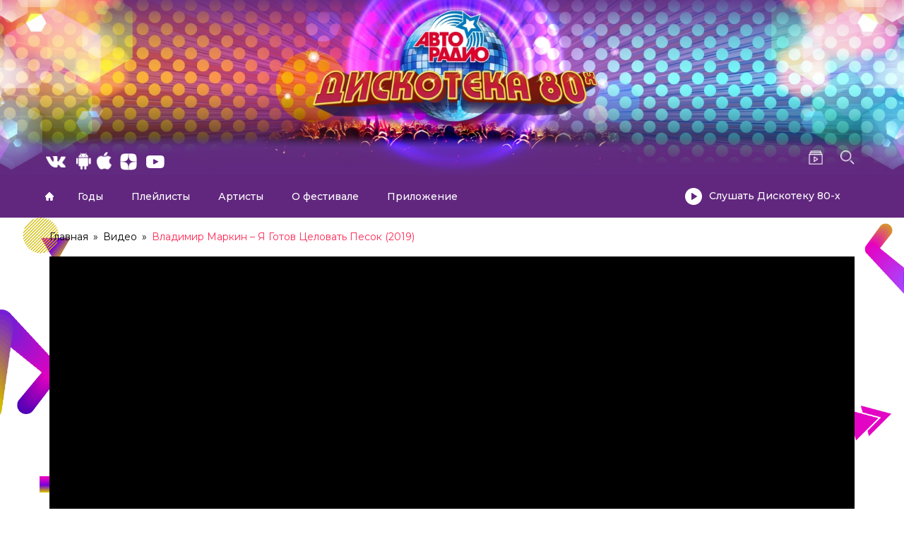

--- FILE ---
content_type: application/javascript
request_url: https://disco80.ru/wp-content/themes/vidio/assets/js/haru-shop.js?ver=5.7.2
body_size: 10428
content:
/**
 * @package    HaruTheme
 * @version    1.0.0
 * @author     Administrator <admin@harutheme.com>
 * @copyright  Copyright (c) 2017, HaruTheme
 * @license    http://opensource.org/licenses/gpl-2.0.php GPL v2 or later
 * @link       http://harutheme.com
*/

var HARUSHOPMAIN = HARUSHOPMAIN || {};
(function ($) {
    "use strict";

    var $window = $(window),
        deviceAgent = navigator.userAgent.toLowerCase(),
        isMobile    = deviceAgent.match(/(iphone|ipod|android|iemobile)/),
        isMobileAlt = deviceAgent.match(/(iphone|ipod|ipad|android|iemobile)/),
        $body       = $('body');

    var products_ajax_category_data = []; // Use this for product ajax category shortcode
    var products_ajax_creative_data = []; // Use this for product ajax category shortcode
    var products_ajax_order_data = []; // Use this for product ajax order shortcode

    // WooCommerce functions
    HARUSHOPMAIN.WooCommerce = {
        init: function() {
            HARUSHOPMAIN.WooCommerce.singleProductImages();
            HARUSHOPMAIN.WooCommerce.singleProductImagesGallery();
            HARUSHOPMAIN.WooCommerce.singleProductVideo();
            HARUSHOPMAIN.WooCommerce.singleProductSizeGuide();
            HARUSHOPMAIN.WooCommerce.shopMasonry();
            HARUSHOPMAIN.WooCommerce.addToCart();
            HARUSHOPMAIN.WooCommerce.addToWishlist();
            HARUSHOPMAIN.WooCommerce.compare();
            HARUSHOPMAIN.WooCommerce.quickView();
            HARUSHOPMAIN.WooCommerce.changeArchiveLayout();
            HARUSHOPMAIN.WooCommerce.addToCartVariation();
            HARUSHOPMAIN.WooCommerce.productAttribute();
            HARUSHOPMAIN.WooCommerce.productQuantity();
            // Shortcode ajax
            HARUSHOPMAIN.WooCommerce.shortcodeIsotope();
            // Product ajax category
            HARUSHOPMAIN.WooCommerce.productAjaxCategory();
            HARUSHOPMAIN.WooCommerce.productAjaxCreative();
            HARUSHOPMAIN.WooCommerce.productAjaxOrder();
            HARUSHOPMAIN.WooCommerce.productCountdown();
        },
        windowResized : function () {
            // Do something
        },
        windowLoad : function() {
            // Do something
        },
        singleProductImages : function() {
            // http://poligon.pro/owl/
            // https://github.com/OwlCarousel2/OwlCarousel2/issues/80
            // https://codepen.io/washaweb/pen/KVRxRW
            if ( $('.haru-single-product').length ) {
                var product_images    = $("#product-images1", ".single-product-image-inner");
                var product_thumbnails    = $("#product-thumbnails1", ".single-product-image-inner");

                product_images.slick();
                product_thumbnails.slick();

                HARUSHOPMAIN.WooCommerce.singleProductImageZoom();

                $(document).on('change','.variations_form .variations select,.variations_form .variation_form_section select,div.select',function() {
                    var variation_form   = $(this).closest( '.variations_form' );
                    var current_settings = {},
                        reset_variations = variation_form.find( '.reset_variations' );
                    variation_form.find('.variations select,.variation_form_section select' ).each( function() {
                        // Encode entities
                        var value = $(this ).val();

                        // Add to settings array
                        current_settings[ $( this ).attr( 'name' ) ] = jQuery(this ).val();
                    });

                    variation_form.find('.variation_form_section div.select input[type="hidden"]' ).each( function() {
                        // Encode entities
                        var value = $(this ).val();

                        // Add to settings array
                        current_settings[ $( this ).attr( 'name' ) ] = jQuery(this ).val();
                    });

                    var all_variations = variation_form.data( 'product_variations' );
                    var variation_id   = 0;
                    var match          = true;

                    for (var i = 0; i < all_variations.length; i++) {
                        match                     = true;
                        var variations_attributes = all_variations[i]['attributes'];
                        for(var attr_name in variations_attributes) {
                            var val1 = variations_attributes[attr_name];
                            var val2 = current_settings[attr_name];
                            if (val1 == undefined || val2 == undefined ) {
                                match = false;
                                break;
                            }
                            if (val1.length == 0) {
                                continue;
                            }

                            if (val1 != val2) {
                                match = false;
                                break;
                            }
                        }
                        if (match) {
                            variation_id = all_variations[i]['variation_id'];
                            break;
                        }
                    }
                    if (variation_id > 0) {
                        var index = parseInt($('a[data-variation_id*="|'+variation_id+'|"]','#product-images1').data('index'),10) ;

                        var gallery_index = parseInt($('a[data-variation_id*="|'+variation_id+'|"]','#product-images').data('index'),10) ;

                        if ( !isNaN(gallery_index) ) {
                            console.log(gallery_index);
                            var speed = 500,
                                href= $(this).attr("href"),
                                target = $('.woocommerce-image-zoom:nth-child(' + (gallery_index +1 ) + ')'),
                                position = target.offset().top;

                            $('body').animate({scrollTop:position}, speed, 'swing');
                            $('html').animate({scrollTop:position}, speed, 'swing');
                        }

                        if ( !isNaN(index) ) {
                            product_images.slick('slickGoTo', index, true);
                        }
                    }
                });
            }
        },
        singleProductImagesGallery: function() {
            if ( $('.single-product-content #product-images').length ) {
                $('#product-thumbnails').onePageNav({
                    currentClass: 'current'
                });
                $("#product-thumbnails, .entry-summary").stick_in_parent();
            }
        },
        singleProductImageZoom: function() {
            if ( !isMobile && !isMobileAlt ) {
                $('.haru-single-product .woocommerce-image-zoom').zoom({
                    on: 'mouseover',
                    magnify: 1.3
                });
            }
        },
        singleProductVideo: function() {
            $('.product-video-link').magnificPopup({
                type: 'iframe',
                iframe: {
                    markup: '<div class="mfp-iframe-scaler">'+
                            '<div class="mfp-close"></div>'+
                            '<iframe class="mfp-iframe" frameborder="0" allowfullscreen></iframe>'+
                            '<div class="mfp-title">Some caption</div>'+
                          '</div>'
                },
                callbacks: {
                    markupParse: function(template, values, item) {
                        values.title = item.el.attr('title');
                    }   
                }
            });
        },
        singleProductSizeGuide: function() {
            $('.product-size-guide-link').magnificPopup({
                type: 'image',
                callbacks: {
                    markupParse: function(template, values, item) {
                        values.title = item.el.attr('title');
                    }   
                }
            });
        },
        shopMasonry : function() {
            var $shop_masonry = $('.haru-archive-product .archive-product-wrapper .products');

            if ( $shop_masonry.length ) {
                $shop_masonry.imagesLoaded( function() {
                    $shop_masonry.isotope({
                        itemSelector : 'li.product',
                        'gutter': 10,
                        layoutMode: "fitRows" // masonry
                    });

                    setTimeout(function () {
                        $shop_masonry.isotope('layout');
                    }, 500);
                });
            }
        },
        changeArchiveLayout : function() {
            // Set default layout
            if ($.cookie( 'gridcookie' ) == null) {
                $( 'ul.products' ).addClass( 'grid' );
                $( '.gridlist-toggle #grid' ).addClass( 'active' );
            }

            // Change layout when click
            $('#grid').on('click', function() {
                $(this).addClass('active');
                $('#list').removeClass('active');
                $.cookie('gridcookie','grid', { path: '/' });
                $('ul.products').fadeOut(300, function() {
                    $(this).addClass('grid').removeClass('list').fadeIn(300);
                    HARUSHOPMAIN.WooCommerce.shopMasonry();
                });
                return false;
            });

            $('#list').on('click', function() {
                $(this).addClass('active');
                $('#grid').removeClass('active');
                $.cookie('gridcookie','list', { path: '/' });
                $('ul.products').fadeOut(300, function() {
                    $(this).removeClass('grid').addClass('list').fadeIn(300);
                    HARUSHOPMAIN.WooCommerce.shopMasonry();
                });
                return false;
            });

            if ($.cookie('gridcookie')) {
                $('ul.products, #gridlist-toggle').addClass($.cookie('gridcookie'));
            }

            if ($.cookie('gridcookie') == 'grid') {
                $('.gridlist-toggle #grid').addClass('active');
                $('.gridlist-toggle #list').removeClass('active');
            }

            if ($.cookie('gridcookie') == 'list') {
                $('.gridlist-toggle #list').addClass('active');
                $('.gridlist-toggle #grid').removeClass('active');
            }

            $('#gridlist-toggle a').on('click', function(event) {
                event.preventDefault();
            });
        },
        addToCart : function () {
            $(document).on('click', '.add_to_cart_button', function () {

                var button = $(this),
                    buttonWrap = button.parent();

                if (!button.hasClass('single_add_to_cart_button') && button.is( '.product_type_simple' )) {
   
                    button.addClass("added-spinner");
                    button.find('i').attr('class', 'fa fa-spinner fa-spin');
                }

            });

            $body.on("added_to_cart", function (event, fragments, cart_hash, $thisbutton) {

                HARUSHOPMAIN.WooCommerce.init();

                var is_single_product = $thisbutton.hasClass('single_add_to_cart_button');

                if (is_single_product) return;

                setTimeout(function () {
                    var button         = $thisbutton,
                        buttonWrap     = button.parent(),
                        buttonViewCart = buttonWrap.find('.added_to_cart'),
                        // addedTitle     = buttonViewCart.text(),
                        productWrap    = buttonWrap.parent().parent().parent().parent();

                        // buttonWrap.find('.added').remove();
                        buttonViewCart.html('<i class="fa fa-check"></i><span class="haru-tooltip button-tooltip">' + haru_framework_constant.product_viewcart + '</span>');
                }, 10);

            });
        },
        addToWishlist : function() {
            $(document).on('click', '.add_to_wishlist', function () {
                var button = $(this),
                    buttonWrap = button.parent().parent();

                if (!buttonWrap.parent().hasClass('single-product-function')) {
                    button.addClass("added-spinner");
                    button.find('i').attr('class', 'fa fa-spinner fa-spin');

                    var productWrap = buttonWrap.parent().parent().parent().parent();
                    if (typeof(productWrap) == 'undefined') {
                        return;
                    }
                    productWrap.addClass('active');
                }

            });

            $body.on("added_to_wishlist", function (event, fragments, cart_hash, $thisbutton) {
                var button = $('.added-spinner.add_to_wishlist'),
                    buttonWrap = button.parent().parent();
                if (!buttonWrap.parent().hasClass('single-product-function')) {
                    var productWrap = buttonWrap.parent().parent().parent().parent();
                    if (typeof(productWrap) == 'undefined') {
                        return;
                    }
                    setTimeout(function () {
                        productWrap.removeClass('active');
                        button.removeClass('added-spinner');
                    }, 700);
                }
                // Add to update wishlist
                HARUSHOPMAIN.WooCommerce.updateWishlist();
            });
            // Add to update wishlist on wishlist page
            $('#yith-wcwl-form table tbody tr td a.remove, #yith-wcwl-form table tbody tr td a.add_to_cart_button').on('click',function() {
                var old_num_product = $('#yith-wcwl-form table tbody tr[id^="yith-wcwl-row"]').length;
                var count = 1;
                var time_interval = setInterval(function(){
                    count++;
                    var new_num_product = $('#yith-wcwl-form table tbody tr[id^="yith-wcwl-row"]').length;
                    if( old_num_product != new_num_product || count == 20 ) {
                        clearInterval(time_interval);
                        HARUSHOPMAIN.WooCommerce.updateWishlist();
                    }
                },500);
            });
        },
        updateWishlist : function() {
            if( typeof haru_framework_ajax_url == 'undefined' ) {
                return;
            }
                
            var wishlist_wrapper = jQuery('.my-wishlist-wrap');
            if( wishlist_wrapper.length == 0 ) {
                return;
            }
            
            wishlist_wrapper.addClass('loading');
            
            jQuery.ajax({
                type : 'POST',
                url : haru_framework_ajax_url,
                data : {
                    action : 'update_woocommerce_wishlist'
                },
                success : function(response) {
                    var first_icon = wishlist_wrapper.children('i.fa:first');
                    wishlist_wrapper.html(response);
                    if( first_icon.length > 0 ){
                        wishlist_wrapper.prepend(first_icon);
                    }
                    wishlist_wrapper.removeClass('loading');
                }
            });      
        },
        compare : function () {
            $('a.compare').on('click', function (event) {
                event.preventDefault();
                var button = $(this);
                
                setTimeout(function () {
                    button.html('<i class="fa fa-signal"></i><span class="haru-tooltip button-tooltip">' + haru_framework_constant.product_compare + '</span>');
                }, 5000);
                // Maybe need change time to make icon work
            });
        },
        quickView : function() {
            $('a.quickview').prettyPhoto({
                deeplinking: false,
                opacity: 1,
                social_tools: false,
                default_width: 900,
                default_height: 650,
                theme: 'pp_woocommerce',
                changepicturecallback : function() {
                    $('.pp_inline').find('form.variations_form').wc_variation_form();
                    $('.pp_inline').find('form.variations_form .variations select').change();
                    $('body').trigger('wc_fragments_loaded');
                    
                    $('.pp_woocommerce').addClass('loaded');

                    var product_images    = $("#product-images1", ".popup-product-quick-view-wrapper");
                    var product_thumbnails    = $("#product-thumbnails1", ".popup-product-quick-view-wrapper");

                    // Maybe use settimeout to fix
                    product_images.slick();
                    product_thumbnails.slick();

                    // Re run addToCartVariation to make it work
                    HARUSHOPMAIN.WooCommerce.addToCartVariation();

                    $(document).on('change','.variations_form .variations select,.variations_form .variation_form_section select,div.select',function() {
                        var variation_form   = $(this).closest( '.variations_form' );
                        var current_settings = {},
                            reset_variations = variation_form.find( '.reset_variations' );
                        variation_form.find('.variations select,.variation_form_section select' ).each( function() {
                            // Encode entities
                            var value = $(this).val();

                            // Add to settings array
                            current_settings[ $(this).attr( 'name' ) ] = jQuery(this).val();
                        });

                        variation_form.find('.variation_form_section div.select input[type="hidden"]' ).each( function() {
                            // Encode entities
                            var value = $(this).val();

                            // Add to settings array
                            current_settings[ $(this).attr( 'name' ) ] = jQuery(this).val();
                        });

                        var all_variations = variation_form.data( 'product_variations' );
                        var variation_id   = 0;
                        var match          = true;

                        for (var i = 0; i < all_variations.length; i++) {
                            match                     = true;
                            var variations_attributes = all_variations[i]['attributes'];
                            for(var attr_name in variations_attributes) {
                                var val1 = variations_attributes[attr_name];
                                var val2 = current_settings[attr_name];
                                if (val1 == undefined || val2 == undefined ) {
                                    match = false;
                                    break;
                                }
                                if (val1.length == 0) {
                                    continue;
                                }

                                if (val1 != val2) {
                                    match = false;
                                    break;
                                }
                            }
                            if (match) {
                                variation_id = all_variations[i]['variation_id'];
                                break;
                            }
                        }

                        if (variation_id > 0) {
                            var index = parseInt($('a[data-variation_id*="|'+variation_id+'|"]','#product-images1').data('index'),10) ;
                            if (!isNaN(index) ) {
                                product_images.slick('slickGoTo', index, true);
                            }
                        }
                    });
                }
            });
        },
        addToCartVariation: function() {
            $('.variations_form .variations ul.variable-items-wrapper').each(function (i, el) {

                var select = $(this).prev('select');
                var li = $(this).find('li');
                $(this).on('click', 'li:not(.selected)', function () {
                    var value = $(this).data('value');

                    li.removeClass('selected');
                    select.val('').trigger('change'); // Add to fix VM15713:1 Uncaught TypeError: Cannot read property 'length' of null
                    select.val(value).trigger('change');
                    $(this).addClass('selected');
                });

                $(this).on('click', 'li.selected', function () {
                    li.removeClass('selected');
                    select.val('').trigger('change');
                    select.trigger('click');
                    select.trigger('focusin');
                    select.trigger('touchstart');
                });
            });

            $('.variations_form .variations').each(function (i, el) {
                $(this).on('click', '.reset_variations',function() {
                    $('.variations_form .variations').find('li').removeClass('selected');
                });
            });
        },
        productAttribute: function () {
            $body.on('click', '.haru-variation-image', function (e) {
                e.preventDefault();
                $(this).siblings('.haru-variation-image').removeClass('selected');
                $(this).addClass('selected');
                var imgSrc = $(this).data('src'),
                    imgSrcSet = $(this).data('src-set'),
                    $mainImages = $(this).parents('li.product').find('.product-thumbnail .product-thumb-primary'),
                    $image = $mainImages.find('img').first(),
                    imgWidth = $image.first().width(),
                    imgHeight = $image.first().height();

                $mainImages.css({
                    width  : imgWidth,
                    height : imgHeight,
                    display: 'block'
                });

                $image.attr('src', imgSrc);

                if (imgSrcSet) {
                    $image.attr('srcset', imgSrcSet);
                }

                $image.load(function () {
                    $mainImages.removeAttr('style');
                });
            });
        },
        productQuantity: function () {
            $(document.body).on("click", ".quantity .input-button", function() {
                var t = $(this),
                    o = t.siblings(".input-text").val(),
                    i = "" === o ? 0 : parseInt(o, 10);
                t.is(".plus") ? i++ : i > 0 && t.is(".minus") && i--, t.siblings(".qty").val(i).trigger("change")
            });
        },
        shortcodeIsotope: function () {
            var default_filter = [];
            var array_filter   = []; // Push filter to an array to process when don't have filter

            $('.products-shortcode-wrap').each(function(index, value) {
                // Process filter each shortcode
                $(this).find('.product-filters ul li').first().find('a').addClass('selected');
                default_filter[index] = $(this).find('.product-filters ul li').first().find('a').attr('data-option-value')

                var self            = $(this);
                var $container      = $(this).find('.products'); // parent element of .item
                var $filter         = $(this).find('.product-filters a');
                var masonry_options = {
                    'gutter' : 0
                };
                
                array_filter[index] = $filter;

                // Add to process products layout style
                var shortcode_inner = '.products-shortcode-wrap';
                var layoutMode      = 'fitRows';
                if ( ($(shortcode_inner).hasClass('masonry')) ) {
                    var layoutMode = 'masonry';
                }

                for( var i = 0; i < array_filter.length; i++ ) {
                    if( array_filter[i].length == 0 ) {
                        default_filter = '';
                    }
                    $container.isotope({
                        itemSelector : 'li.product', // .item
                        transitionDuration : '0.5s',
                        masonry : masonry_options,
                        layoutMode : layoutMode,
                        filter: default_filter[i]
                    });   
                }                  

                imagesLoaded(self,function(){
                    $container.isotope('layout');
                });

                $(window).resize(function(){
                    $container.isotope('layout');
                });

                $filter.on('click', function(e){
                    e.stopPropagation();
                    e.preventDefault();

                    var $this = jQuery(this);
                    // don't proceed if already selected
                    if ($this.hasClass('selected')) {
                        return false;
                    }
                    var filters = $this.closest('ul');
                    filters.find('.selected').removeClass('selected');
                    $this.addClass('selected');

                    var options = {
                            layoutMode : 'fitRows',
                            transitionDuration : '0.5s',
                            'masonry' : {
                                'gutter' : 0
                            }
                        },
                    key          = filters.attr('data-option-key'),
                    value        = $this.attr('data-option-value');
                    value        = value === 'false' ? false : value;
                    options[key] = value;

                    $container.isotope(options);
                });

                // Loadmore
                $('.product-load-more', self).off().on('click', function (event) {
                    event.preventDefault();

                    var $this           = $(this).button('loading');
                    var link            = $(this).attr('data-href');
                    var element         = '.products-shortcode-wrap li.product'; // .item

                    $.get(link, function (data) {
                        var next_href = $('.product-load-more', data).attr('data-href');
                        var $newElems = $(element, data).css({
                            opacity: 0
                        });

                        $container.append($newElems);
                        $newElems.imagesLoaded(function () {
                            $newElems.animate({
                                opacity: 1
                            });

                            $container.isotope('appended', $newElems);
                            setTimeout(function() {
                                $container.isotope('layout');
                            }, 400);

                            HARUSHOPMAIN.WooCommerce.init();
                        });

                        if (typeof(next_href) == 'undefined') {
                            $this.parent().remove();
                        } else {
                            $this.button('reset');
                            $this.attr('data-href', next_href);
                        }
                    });
                });

                // Infinite Scroll
                $container.infinitescroll({
                    navSelector: "#infinite_scroll_button",
                    nextSelector: "#infinite_scroll_button a",
                    itemSelector: ".products-shortcode-wrap li.product", // .item
                    loading: {
                        'selector': '#infinite_scroll_loading',
                        'img': haru_framework_theme_url + '/assets/images/ajax-loader.gif',
                        'msgText': 'Loading...',
                        'finishedMsg': ''
                    }
                }, function (newElements, data, url) {
                    var $newElems = $(newElements).css({
                        opacity: 0
                    });
                    $newElems.imagesLoaded(function () {
                        $newElems.animate({
                            opacity: 1
                        });

                        $container.isotope('appended', $newElems);
                        setTimeout(function() {
                            $container.isotope('layout');
                        }, 400);

                        HARUSHOPMAIN.WooCommerce.init();
                    });
                });
            });
        },
        productAjaxCategory: function () {
            $('.haru-woo-shortcodes-products-ajax-category').each(function(){
                var $this = $(this);

                $this.find('.products-tabs .tab-item').on('click', function() {
                    if ( $(this).hasClass('current') || $(this).parents('.haru-woo-shortcodes-products-ajax-category').find('.products-content').hasClass('loading') ){
                        return;
                    }
                    var element       = $(this).parents('.haru-woo-shortcodes-products-ajax-category');
                    var element_id    = element.attr('id');
                    var product_cat   = $(this).data('product_cat');
                    var see_more_link = $(this).data('link');
                    var atts          = element.data('atts');
                    
                    var is_all_tab = $(this).hasClass('all-tab') ? 1 : 0;
                    
                    if ( element.find('a.see-more-button').length > 0 ) {
                        element.find('a.see-more-button').attr('href', see_more_link);
                    }
                    
                    element.find('.products-tabs .tab-item').removeClass('current');
                    $(this).addClass('current');
                    
                    /* Check cache */
                    var tab_data_index = element_id + '-' + product_cat.toString().split(',').join('-');
                    if ( products_ajax_category_data[tab_data_index] != undefined ){
                        element.find('.products-content .products').remove();
                        element.find('.products-content').append( products_ajax_category_data[tab_data_index] );

                        // Generate Isotope Grid
                        HARUSHOPMAIN.WooCommerce.haru_product_ajax_category_isotope( element );

                        // Generate Products Slider
                        HARUSHOPMAIN.WooCommerce.haru_product_ajax_category_slider( element, atts.show_nav, atts.auto_play, atts.columns, atts.slide_duration );
                        
                        // Recall quickView
                        HARUSHOPMAIN.WooCommerce.quickView();

                        /* See more button handle */
                        HARUSHOPMAIN.WooCommerce.haru_product_ajax_category_view_more( element, atts );
                        
                        return;
                    }
                    
                    element.find('.products-content').addClass('loading');

                    $.ajax({
                        type : "POST",
                        timeout : 30000,
                        url : haru_framework_ajax_url,
                        data : {
                            action: 'haru_get_product_content_in_category_tab', 
                            atts: atts, 
                            product_cat: product_cat, 
                            is_all_tab: is_all_tab
                        },
                        error: function(xhr,err) {
                            
                        },
                        success: function(response) {
                            if ( response ) {       
                                element.find('.products-content .products').remove();
                                element.find('.products-content').append( response ).find('li.product-type').css('opacity',0).animate({opacity: 1},500);

                                /* save cache */
                                products_ajax_category_data[tab_data_index] = response;
                                
                                /* See more button handle */
                                HARUSHOPMAIN.WooCommerce.haru_product_ajax_category_view_more( element, atts );

                                /* Generate isotope */
                                if ( $this.hasClass('grid') ) {
                                    HARUSHOPMAIN.WooCommerce.haru_product_ajax_category_isotope( element );
                                    HARUSHOPMAIN.WooCommerce.quickView();
                                } 
                                if ( $this.hasClass('slider') ) { 
                                    HARUSHOPMAIN.WooCommerce.haru_product_ajax_category_slider( element, atts.show_nav, atts.auto_play, atts.columns, atts.slide_duration );
                                    HARUSHOPMAIN.WooCommerce.quickView();
                                }
                            }
                            element.find('.products-content').removeClass('loading');
                        }
                    });
                });
            });

            // Click first tab when page load
            $('.haru-woo-shortcodes-products-ajax-category.grid').each(function() {
                $(this).find('.products-tabs .tab-item:first').trigger('click');
            });

            $('.haru-woo-shortcodes-products-ajax-category.slider').each(function() {
                $(this).find('.products-tabs .tab-item:first').trigger('click');
            });
        },
        haru_product_ajax_category_isotope: function(element) {
            if ( element.find('.products-content.grid li.type-product').length > 0 ) {
                setTimeout(function(){
                    element.find('.products-content.grid .products').isotope({
                        itemSelector : 'li.type-product',
                        layoutMode: 'fitRows'
                    });

                    imagesLoaded(element, function() {
                        element.find('.products-content.grid .products').isotope('layout');
                    });
                }, 100);
            }
        },
        haru_product_ajax_category_slider: function( element, show_nav, auto_play, columns, slide_duration ) {
            if( element.find('.products-content li.type-product').length > 0 ) {
                show_nav       = (show_nav == 1) ? true : false;
                auto_play      = (auto_play == 1) ? true : false;
                columns        = parseInt(columns);
                slide_duration = parseInt(slide_duration);
                var _slider_data = { 
                    items : columns,
                    margin: 20,
                    loop: true,
                    center: false,
                    mouseDrag: true,
                    touchDrag: true,
                    pullDrag: true,
                    freeDrag: false,
                    stagePadding: 0,
                    merge: false,
                    mergeFit: true,
                    autoWidth: false,

                    startPosition: 0,
                    URLhashListener: false,
                    nav: show_nav,
                    navText: ['<i class="fa fa-angle-left"></i>','<i class="fa fa-angle-right"></i>'],
                    rewind: true,
                    navElement: 'div',

                    slideBy: 1,
                    dots: true,
                    dotsEach: false,
                    lazyLoad: false,
                    lazyContent: false,

                    autoplay: auto_play,
                    autoplayTimeout: slide_duration, // Need change to option
                    autoplayHoverPause: true,
                    smartSpeed: 250,
                    fluidSpeed: false,
                    autoplaySpeed: false,
                    navSpeed: false,
                    dotsSpeed: false,
                    dragEndSpeed: false,
                    responsive: {
                        0: {
                            items: 1
                        },
                        500: {
                            items: 2
                        },
                        991: {
                            items: columns
                        },
                        1200: {
                            items: columns
                        },
                        1300: {
                            items: columns
                        }
                    },
                    responsiveRefreshRate: 200,
                    responsiveBaseElement: window,
                    video: false,
                    videoHeight: false,
                    videoWidth: false,
                    animateOut: false,
                    animateIn: false,
                    fallbackEasing: 'swing',

                    info: false,

                    nestedItemSelector: false,
                    itemElement: 'div',
                    stageElement: 'div',

                    navContainer: false,
                    dotsContainer: false
                };
                
                element.find('.products-content.slider .products').owlCarousel( _slider_data );
            }
        },
        haru_product_ajax_category_view_more: function(element, atts) {
            var hide_see_more = element.find('.products .hide-see-more').length;
            element.find('.products .hide-see-more').remove();
            
            if ( element.find('.tab-item.current').hasClass('general-tab') && atts.hide_see_more_general_tab == 1 ) {
                hide_see_more = true;
            }
            
            if ( element.find('.products .product').length == 0 ) {
                hide_see_more = true;
            }
            
            if ( atts.show_see_more_button == 1 ) {
                if ( hide_see_more ) {
                    element.find('.see-more-wrapper').addClass('hidden');
                    element.removeClass('has-see-more-button');
                }
                else {
                    element.find('.see-more-wrapper').removeClass('hidden');
                    element.addClass('has-see-more-button');
                }
            }
        },
        // Creative
        productAjaxCreative: function () {
            $('.haru-woo-shortcodes-products-ajax-creative').each(function(){
                var $this = $(this);

                $this.find('.products-tabs .tab-item').on('click', function() {
                    if ( $(this).hasClass('current') || $(this).parents('.haru-woo-shortcodes-products-ajax-creative').find('.products-content').hasClass('loading') ){
                        return;
                    }
                    var element       = $(this).parents('.haru-woo-shortcodes-products-ajax-creative');
                    var element_id    = element.attr('id');
                    var product_cat   = $(this).data('product_cat');
                    var see_more_link = $(this).data('link');
                    var atts          = element.data('atts');
                    
                    var is_all_tab = $(this).hasClass('all-tab') ? 1 : 0;
                    
                    if ( element.find('a.see-more-button').length > 0 ) {
                        element.find('a.see-more-button').attr('href', see_more_link);
                    }
                    
                    element.find('.products-tabs .tab-item').removeClass('current');
                    $(this).addClass('current');
                    
                    /* Check cache */
                    var tab_data_index = element_id + '-' + product_cat.toString().split(',').join('-');
                    if ( products_ajax_creative_data[tab_data_index] != undefined ){
                        element.find('.products-content .products').remove();
                        element.find('.products-content').append( products_ajax_creative_data[tab_data_index] );

                        // Generate Isotope Grid
                        HARUSHOPMAIN.WooCommerce.haru_product_ajax_creative_isotope( element );

                        // Generate Products Slider
                        HARUSHOPMAIN.WooCommerce.haru_product_ajax_creative_slider( element, atts.show_nav, atts.auto_play, atts.columns, atts.slide_duration );
                        
                        // Recall quickView
                        HARUSHOPMAIN.WooCommerce.quickView();
                        
                        return;
                    }
                    
                    element.find('.products-content').addClass('loading');

                    $.ajax({
                        type : "POST",
                        timeout : 30000,
                        url : haru_framework_ajax_url,
                        data : {
                            action: 'haru_get_product_content_creative', 
                            atts: atts, 
                            product_cat: product_cat, 
                            is_all_tab: is_all_tab
                        },
                        error: function(xhr,err) {
                            
                        },
                        success: function(response) {
                            if ( response ) {       
                                element.find('.products-content .products').remove();
                                element.find('.products-content').append( response ).find('li.product-type').css('opacity',0).animate({opacity: 1},500);

                                /* save cache */
                                products_ajax_creative_data[tab_data_index] = response;

                                /* Generate isotope */
                                if ( $this.hasClass('grid') ) {
                                    HARUSHOPMAIN.WooCommerce.haru_product_ajax_creative_isotope( element );
                                    HARUSHOPMAIN.WooCommerce.quickView();
                                } 
                                if ( $this.hasClass('slider') ) { 
                                    HARUSHOPMAIN.WooCommerce.haru_product_ajax_creative_slider( element, atts.show_nav, atts.auto_play, atts.columns, atts.slide_duration );
                                    HARUSHOPMAIN.WooCommerce.quickView();
                                }
                            }
                            element.find('.products-content').removeClass('loading');
                        }
                    });
                });
            });

            // Click first tab when page load
            $('.haru-woo-shortcodes-products-ajax-creative.grid').each(function() {
                $(this).find('.products-tabs .tab-item:first').trigger('click');
            });

            $('.haru-woo-shortcodes-products-ajax-creative.slider').each(function() {
                $(this).find('.products-tabs .tab-item:first').trigger('click');
            });
        },
        haru_product_ajax_creative_isotope: function(element) {
            if ( element.find('.products-content.grid li.type-product').length > 0 ) {
                setTimeout(function(){
                    element.find('.products-content.grid .products').isotope({
                        itemSelector : 'li.type-product',
                        layoutMode: 'masonry'
                    });
                }, 100);
            }
        },
        haru_product_ajax_creative_slider: function( element, show_nav, auto_play, columns, slide_duration ) {
            if( element.find('.products-content li.type-product').length > 0 ) {
                show_nav       = (show_nav == 1) ? true : false;
                auto_play      = (auto_play == 1) ? true : false;
                columns        = parseInt(columns);
                slide_duration = parseInt(slide_duration);
                var _slider_data = { 
                    items : columns,
                    margin: 20,
                    loop: true,
                    center: false,
                    mouseDrag: true,
                    touchDrag: true,
                    pullDrag: true,
                    freeDrag: false,
                    stagePadding: 0,
                    merge: false,
                    mergeFit: true,
                    autoWidth: false,

                    startPosition: 0,
                    URLhashListener: false,
                    nav: show_nav,
                    navText: ['<i class="fa fa-angle-left"></i>','<i class="fa fa-angle-right"></i>'],
                    rewind: true,
                    navElement: 'div',

                    slideBy: 1,
                    dots: true,
                    dotsEach: false,
                    lazyLoad: false,
                    lazyContent: false,

                    autoplay: auto_play,
                    autoplayTimeout: slide_duration, // Need change to option
                    autoplayHoverPause: true,
                    smartSpeed: 250,
                    fluidSpeed: false,
                    autoplaySpeed: false,
                    navSpeed: false,
                    dotsSpeed: false,
                    dragEndSpeed: false,
                    responsive: {
                        0: {
                            items: 1
                        },
                        500: {
                            items: 2
                        },
                        991: {
                            items: columns
                        },
                        1200: {
                            items: columns
                        },
                        1300: {
                            items: columns
                        }
                    },
                    responsiveRefreshRate: 200,
                    responsiveBaseElement: window,
                    video: false,
                    videoHeight: false,
                    videoWidth: false,
                    animateOut: false,
                    animateIn: false,
                    fallbackEasing: 'swing',

                    info: false,

                    nestedItemSelector: false,
                    itemElement: 'div',
                    stageElement: 'div',

                    navContainer: false,
                    dotsContainer: false
                };
                
                element.find('.products-content.slider .products').owlCarousel( _slider_data );
            }
        },
        productCountdown: function(element, atts) {
            $('.countdown-time').each(function(){
                var days_text = $(this).attr('data-days-text');
                var hours_text = $(this).attr('data-hours-text');
                var minutes_text = $(this).attr('data-minutes-text');
                var seconds_text = $(this).attr('data-seconds-text');
                var sale_from = $(this).attr('data-sale-from');
                var sale_to = $(this).attr('data-sale-to');

                $(this).countdown(sale_to, function(event) {
                    $(this).html(
                        event.strftime(
                            '<ul class="list-time">' +
                                '<li class="cd-days"><p class="countdown-number">%D</p> <p class="countdown-text">' + days_text + '</p></li>' +
                                '<li class="cd-hours"><p class="countdown-number">%H</p><p class="countdown-text">' + hours_text + '</p></li>' + 
                                '<li class="cd-minutes"><p class="countdown-number">%M</p><p class="countdown-text">' + minutes_text + '</p></li>' + 
                                '<li  class="cd-seconds"> <p class="countdown-number">%S</p><p class="countdown-text">' + seconds_text + '</p></li>' +
                            '</ul>'
                        )
                    );
                });
            });
        },
        // Ajax Order
        productAjaxOrder: function () {
            $('.haru-products-ajax-order').each(function(){
                var $this = $(this);

                $this.find('.products-tabs .tab-item').on('click', function() {
                    if ( $(this).hasClass('current') || $(this).parents('.haru-products-ajax-order').find('.products-content').hasClass('loading') ){
                        return;
                    }
                    var element       = $(this).parents('.haru-products-ajax-order');
                    var element_id    = element.attr('id');
                    var atts          = element.data('atts');
                    var product_order = $(this).data('product_order');
                    
                    element.find('.products-tabs .tab-item').removeClass('current');
                    $(this).addClass('current');
                    
                    /* Check cache */
                    var tab_data_index = element_id + '-' + product_order.toString().split(',').join('-');
                    if ( products_ajax_order_data[tab_data_index] != undefined ){
                        element.find('.products-content .products').remove();
                        element.find('.products-content').append( products_ajax_order_data[tab_data_index] );

                        // Generate Isotope Grid
                        HARUSHOPMAIN.WooCommerce.haru_product_ajax_order_isotope( element );

                        // Generate Products Slider
                        HARUSHOPMAIN.WooCommerce.haru_product_ajax_order_slider( element, atts.auto_play, atts.columns, atts.slide_duration );
                        
                        // Recall quickView
                        HARUSHOPMAIN.WooCommerce.quickView();
                        
                        return;
                    }
                    
                    element.find('.products-content').addClass('loading');

                    $.ajax({
                        type : "POST",
                        timeout : 30000,
                        url : haru_framework_ajax_url,
                        data : {
                            action: 'haru_get_product_content_in_order_tab', 
                            atts: atts, 
                            product_order: product_order
                        },
                        error: function(xhr,err) {
                            
                        },
                        success: function(response) {
                            if ( response ) {       
                                element.find('.products-content .products').remove();
                                element.find('.products-content').append( response ).find('li.product-type').css('opacity',0).animate({opacity: 1},500);

                                /* Save cache */
                                products_ajax_order_data[tab_data_index] = response;

                                /* Generate isotope */
                                if ( $this.hasClass('grid') ) {
                                    HARUSHOPMAIN.WooCommerce.haru_product_ajax_order_isotope( element );
                                    HARUSHOPMAIN.WooCommerce.quickView();
                                }
                                /* Generate slider */
                                if ( $this.hasClass('slider') ) { 
                                    HARUSHOPMAIN.WooCommerce.haru_product_ajax_order_slider( element, atts.auto_play, atts.columns, atts.slide_duration );
                                    HARUSHOPMAIN.WooCommerce.quickView();
                                }
                            }
                            element.find('.products-content').removeClass('loading');
                        }
                    });
                });

                // Click first tab when page load
                $('.haru-products-ajax-order').each(function() {
                    $(this).find('.products-tabs .tab-item:first').trigger('click');
                });
            });
        },
        haru_product_ajax_order_isotope: function(element) {
            setTimeout(function(){
                element.imagesLoaded( function() {
                    element.find('.products-content.grid .products').isotope({
                        itemSelector : 'li.type-product',
                        layoutMode: 'fitRows'
                    });
                });
            }, 100);
        },
        haru_product_ajax_order_slider: function( element, auto_play, columns, slide_duration ) {
            if( element.find('.products-content li.type-product').length > 0 ) {
                var items_mobile    = 2;
                var items_tablet    = 3;
                auto_play           = (auto_play == 1) ? true : false;
                columns             = parseInt(columns);
                slide_duration      = parseInt(slide_duration);
                var _slider_options = { 
                    items : columns,
                    margin: 20,
                    loop: true,
                    center: false,
                    mouseDrag: true,
                    touchDrag: true,
                    pullDrag: true,
                    freeDrag: false,
                    stagePadding: 0,
                    merge: false,
                    mergeFit: true,
                    autoWidth: false,
                    startPosition: 0,
                    URLhashListener: false,
                    nav: true,
                    navText: ['<i class="fa fa-angle-left"></i>','<i class="fa fa-angle-right"></i>'],
                    rewind: true,
                    navElement: 'div',
                    slideBy: 1,
                    dots: true,
                    dotsEach: false,
                    lazyLoad: false,
                    lazyContent: false,

                    autoplay: auto_play, // autoplay
                    autoplayTimeout: slide_duration,
                    autoplayHoverPause: true,
                    
                    smartSpeed: 250,
                    fluidSpeed: false,
                    autoplaySpeed: false,
                    navSpeed: false,
                    dotsSpeed: false,
                    dragEndSpeed: false,
                    responsive: {
                        0: {
                            items: (columns < items_mobile) ? columns : items_mobile
                        },
                        500: {
                            items: (columns < items_mobile) ? columns : items_mobile
                        },
                        768: {
                            items: items_tablet
                        },
                        991: {
                            items: columns
                        },
                        1200: {
                            items: columns
                        },
                        1300: {
                            items: columns
                        }
                    },
                    responsiveRefreshRate: 200,
                    responsiveBaseElement: window,
                    video: false,
                    videoHeight: false,
                    videoWidth: false,
                    animateOut: false,
                    animateIn: false,
                    fallbackEasing: 'swing',

                    info: false,

                    nestedItemSelector: false,
                    itemElement: 'div',
                    stageElement: 'div',

                    navContainer: false,
                    dotsContainer: false
                };
                
                element.find('.products-content.slider .products').owlCarousel( _slider_options );
            }
        },
    }

    // Document ready
    HARUSHOPMAIN.onReady = {
        init: function () {
            HARUSHOPMAIN.WooCommerce.init();

        }
    };

    // Window resize
    HARUSHOPMAIN.onResize = {
    	init: function() {
            
    	}
    }

    // Window onLoad
    HARUSHOPMAIN.onLoad = {
    	init: function() {

    	}
    }

    // Window onScroll
    HARUSHOPMAIN.onScroll = {
    	init: function() {
    		
    	}
    }
    $(window).resize(HARUSHOPMAIN.onResize.init);
    $(window).scroll(HARUSHOPMAIN.onScroll.init);
    $(document).ready(HARUSHOPMAIN.onReady.init);
    $(window).load(HARUSHOPMAIN.onLoad.init); 

})(jQuery);

--- FILE ---
content_type: application/javascript
request_url: https://disco80.ru/wp-content/themes/vidio/assets/js/haru-main.js?ver=5.7.2
body_size: 9772
content:
/**
 * @package    HaruTheme
 * @version    1.0.0
 * @author     Administrator <admin@harutheme.com>
 * @copyright  Copyright (c) 2017, HaruTheme
 * @license    http://opensource.org/licenses/gpl-2.0.php GPL v2 or later
 * @link       http://harutheme.com
*/

var HARU = HARU || {};
(function ($) {
    "use strict";

    var $window = $(window),
        deviceAgent = navigator.userAgent.toLowerCase(),
        isMobile    = deviceAgent.match(/(iphone|ipod|android|iemobile)/),
        isMobileAlt = deviceAgent.match(/(iphone|ipod|ipad|android|iemobile)/),
        $body       = $('body');

    // Base functions
    HARU.base = {
        init: function() {
            HARU.base.haruCarousel();
            HARU.base.prettyPhoto(); // @TODO: new lightbox (outdate)
            HARU.base.stellar();
            HARU.base.newsletterPopup();
            HARU.base.instagramCarousel();
        },
        haruCarousel: function() {
            $('.haru-carousel.owl-carousel').each(function(index, value){
                var $self          = $(this);
                var items          = parseInt($(this).attr('data-items'));
                var items_desktop  = parseInt($(this).attr('data-items-desktop')) ? parseInt($(this).attr('data-items-desktop')) : items;
                var items_tablet   = parseInt($(this).attr('data-items-tablet'));
                var items_mobile   = parseInt($(this).attr('data-items-mobile'));
                var margin         = parseInt($(this).attr('data-margin'));
                var autoplay       = $(this).attr('data-autoplay') == 'true' ? true : false;
                var loop           = $(this).attr('data-loop') == 'true' ? true : false;
                var counter       = $(this).attr('data-counter') == 'true' ? true : false;
                var slide_duration = parseInt($(this).attr('data-slide-duration'));

                setTimeout(function(){ // VC Stretch row
                    $self.on('initialized.owl.carousel changed.owl.carousel', function(e) {
                        if (!e.namespace)  {
                          return;
                        }
                        var carousel = e.relatedTarget;
                        if ( counter ) {
                            $('.slider-counter', $self.parent()).text(carousel.relative(carousel.current()) + 1 + '/' + carousel.items().length);
                        }
                    }).owlCarousel({
                        items : items,
                        margin: margin,
                        loop: loop,
                        center: false,
                        mouseDrag: true,
                        touchDrag: true,
                        pullDrag: true,
                        freeDrag: false,
                        stagePadding: 0,
                        merge: false,
                        mergeFit: true,
                        autoWidth: false,
                        startPosition: 0,
                        URLhashListener: false,
                        nav: true,
                        navText: ['<i class="fa fa-chevron-left"></i>','<i class="fa fa-chevron-right"></i>'],
                        rewind: true,
                        navElement: 'div',
                        slideBy: 1,
                        dots: true,
                        dotsEach: false,
                        lazyLoad: false,
                        lazyContent: false,

                        autoplay: autoplay, // autoplay
                        autoplayTimeout: slide_duration,
                        autoplayHoverPause: true,
                        
                        smartSpeed: 250,
                        fluidSpeed: false,
                        autoplaySpeed: false,
                        navSpeed: false,
                        dotsSpeed: false,
                        dragEndSpeed: false,
                        responsive: {
                            0: {
                                items: (items < items_mobile) ? items : items_mobile
                            },
                            500: {
                                items: (items < items_mobile) ? items : items_mobile
                            },
                            768: {
                                items: items_tablet
                            },
                            991: {
                                items: items_desktop
                            },
                            1200: {
                                items: items
                            },
                            1300: {
                                items: items
                            }
                        },
                        responsiveRefreshRate: 200,
                        responsiveBaseElement: window,
                        video: false,
                        videoHeight: false,
                        videoWidth: false,
                        animateOut: false,
                        animateIn: false,
                        fallbackEasing: 'swing',

                        info: false,

                        nestedItemSelector: false,
                        itemElement: 'div',
                        stageElement: 'div',

                        navContainer: false,
                        dotsContainer: false
                    });
                }, 10);
            });
        },
        prettyPhoto: function() {
            $("a[data-rel^='prettyPhoto']").prettyPhoto({
                hook:'data-rel',
                social_tools:'',
                animation_speed:'normal',
                theme:'light_square'
            });
        },
        stellar: function() {
            $.stellar({
                horizontalScrolling: false,
                scrollProperty: 'scroll',
                positionProperty: 'position'
            });
        },
        newsletterPopup: function() {
            // Reference: http://stackoverflow.com/questions/1458724/how-to-set-unset-cookie-with-jquery
            var et_popup_closed = $.cookie('haru_popup_closed');
            var popup_effect    = $('.haru-popup').data('effect');
            var popup_delay     = $('.haru-popup').data('delay');

            setTimeout(function() {
                $('.haru-popup').magnificPopup({
                    items: {
                      src: '#haru-popup',
                      type: 'inline'
                    },
                    removalDelay: 500, //delay removal by X to allow out-animation
                    callbacks: {
                        beforeOpen: function() {
                            this.st.mainClass = popup_effect;
                        },
                        beforeClose: function() {
                        if($('#showagain:checked').val() == 'do-not-show')
                            $.cookie('haru_popup_closed', 'do-not-show', { expires: 1, path: '/' } );
                        },
                    }
                    // (optionally) other options
                });

                if(et_popup_closed != 'do-not-show' && $('.haru-popup').length > 0 && $('body').hasClass('open-popup')) {
                    $('.haru-popup').magnificPopup('open');
                }  
            }, popup_delay);
        },
        instagramCarousel: function() {
            $('.null-instagram-feed.slick').each(function(index, value){
                $(this).find('.instagram-pics').slick({
                    dots: false,
                    infinite: true,
                    speed: 300,
                    slidesToShow: 4,
                    centerMode: true,
                    centerPadding: '10%',
                    responsive: [
                        {
                            breakpoint: 991,
                            settings: {
                                centerMode: true,
                                centerPadding: '40px',
                                slidesToShow: 3
                            }
                        },
                        {
                            breakpoint: 767,
                            settings: {
                                centerMode: true,
                                centerPadding: '40px',
                                slidesToShow: 2
                            }
                        },
                        {
                            breakpoint: 479,
                            settings: {
                                centerMode: true,
                                centerPadding: '40px',
                                slidesToShow: 2
                            }
                        }
                    ]
                });
            });
        },
        isDesktop: function () {
            var responsive_breakpoint = 991;

            return window.matchMedia('(min-width: ' + (responsive_breakpoint + 1) + 'px)').matches;
        }
    }

    // Blog functions
    HARU.blog = {
        init: function() {
            HARU.blog.jPlayerSetup();
            HARU.blog.loadMore();
            HARU.blog.infiniteScroll();
            HARU.blog.gridLayout();
            HARU.blog.masonryLayout();
        },
        windowResized: function() {
            HARU.blog.processWidthAudioPlayer();
        },  
        jPlayerSetup: function() {
            $('.jp-jplayer').each(function () {
                var $this = $(this),
                    url            = $this.data('audio'),
                    title          = $this.data('title'),
                    type           = url.substr(url.lastIndexOf('.') + 1),
                    player         = '#' + $this.data('player'),
                    audio          = {};
                    audio[type]    = url;
                    audio['title'] = title;
                    $this.jPlayer({
                        ready: function () {
                            $this.jPlayer('setMedia', audio);
                    },
                    swfPath: '../libraries/jPlayer',
                    cssSelectorAncestor: player
                });
            });
            HARU.blog.processWidthAudioPlayer();
        },
        processWidthAudioPlayer: function() {
            setTimeout(function () {
                $('.jp-audio .jp-type-playlist').each(function () {
                    var _width = $(this).outerWidth() - $('.jp-play-pause', this).outerWidth() - parseInt($('.jp-play-pause', this).css('margin-left').replace('px',''),10) - parseInt($('.jp-progress', this).css('margin-left').replace('px',''),10) - $('.jp-volume', this).outerWidth() - parseInt($('.jp-volume', this).css('margin-left').replace('px',''),10) - 15;
                    $('.jp-progress', this).width(_width);
                });
            }, 100);
        },
        loadMore: function() {
            $('.blog-load-more').on('click', function (event) {
                event.preventDefault();
                var $this          = $(this).button('loading');
                var link           = $(this).attr('data-href');
                var contentWrapper = '.archive-content-layout .row';
                var element        = '.archive-content-layout article';

                $.get(link, function (data) {
                    var next_href = $('.blog-load-more', data).attr('data-href');
                    var $newElems = $(element, data).css({
                        opacity: 0
                    });

                    $(contentWrapper).append($newElems);
                    $newElems.imagesLoaded(function () {
                        HARU.base.haruCarousel(); // Maybe don't need
                        HARU.blog.jPlayerSetup();
                        HARU.base.prettyPhoto();
                        $newElems.animate({
                            opacity: 1
                        });

                        // Process masonry/grid blog layout
                        if( ($(contentWrapper).parent().hasClass('layout-style-masonry')) || ($(contentWrapper).parent().hasClass('layout-style-grid')) ) {
                            $(contentWrapper).isotope('appended', $newElems);
                            setTimeout(function() {
                                $(contentWrapper).isotope('layout');
                            }, 400);
                        }

                    });

                    if (typeof(next_href) == 'undefined') {
                        $this.parent().remove();
                    } else {
                        $this.button('reset');
                        $this.attr('data-href', next_href);
                    }
                });
            });
        },
        infiniteScroll: function() {
            var contentWrapper = '.archive-content-layout .row';

            if ( $(contentWrapper).length ) {
                $(contentWrapper).infinitescroll({
                    navSelector: "#infinite_scroll_button",
                    nextSelector: "#infinite_scroll_button a",
                    itemSelector: ".archive-content-layout article",
                    loading: {
                        'selector': '#infinite_scroll_loading',
                        'img': haru_framework_theme_url + '/assets/images/ajax-loader.gif',
                        'msgText': 'Loading...',
                        'finishedMsg': ''
                    }
                }, function (newElements, data, url) {
                    var $newElems = $(newElements).css({
                        opacity: 0
                    });
                    $newElems.imagesLoaded(function () {
                        HARU.base.haruCarousel(); // Maybe don't need
                        HARU.blog.jPlayerSetup();
                        HARU.base.prettyPhoto();
                        $newElems.animate({
                            opacity: 1
                        });

                        // Process masonry/grid blog layout
                        if (($(contentWrapper).parent().hasClass('layout-style-masonry'))  || ($(contentWrapper).parent().hasClass('layout-style-grid'))) {
                            $(contentWrapper).isotope('appended', $newElems);
                            setTimeout(function() {
                                $(contentWrapper).isotope('layout');
                            }, 400);
                        }
                    });
                });
            }
        },
        gridLayout: function() {
            var $blog_grid = $('.layout-style-grid .row');

            if ( $blog_grid.length ) {
                $blog_grid.imagesLoaded( function() {
                    $blog_grid.isotope({
                        itemSelector : '.layout-style-grid article',
                        layoutMode: "fitRows"
                    });
                    setTimeout(function () {
                        $blog_grid.isotope('layout');
                    }, 500);
                });
            }
        },
        masonryLayout : function() {
            var $blog_masonry = $('.layout-style-masonry .row');

            if ( $blog_masonry.length ) {
                $blog_masonry.imagesLoaded( function() {
                    $blog_masonry.isotope({
                        itemSelector : '.layout-style-masonry article',
                        layoutMode: "masonry"
                    });

                    setTimeout(function () {
                        $blog_masonry.isotope('layout');
                    }, 500);
                });
            }
        }
    }

    // Page functions
    HARU.page = {
        init: function() {
            HARU.page.backToTop();
            HARU.page.overlayVisualComposer();
            HARU.page.onepage();
            HARU.page.stickySidebar();
        },
        windowLoad: function() {
            if ($body.hasClass('haru-site-preloader')) {
                HARU.page.pageIn();
            }
        },
        pageIn: function() {
            setTimeout(function() {
                $('#haru-site-preloader').fadeOut(300);
            }, 300);
        },
        backToTop: function() {
            var $backToTop = $('.back-to-top');
            if ( $backToTop.length > 0 ) {
                $backToTop.on('click', function(event) {
                    event.preventDefault();
                    $('html,body').animate({
                        scrollTop: '0px'
                    }, 800);
                });
                $window.on('scroll', function (event) {
                    var scrollPosition = $window.scrollTop();
                    var windowHeight = $window.height() / 2;
                    if (scrollPosition > windowHeight) {
                        $backToTop.addClass('in');
                    }
                    else {
                        $backToTop.removeClass('in');
                    }
                });
            }
        },
        overlayVisualComposer : function() {
            $('[data-overlay-color]').each(function() {
                var $selector = $(this);
                setTimeout(function() {
                    var overlay_color = $selector.data('overlay-color');
                    var html = '<div class="overlay-bg-vc" style="background-color: '+ overlay_color +'"></div>';
                    $selector.prepend(html);
                }, 100);
            });
        },
        onepage: function() {
            if ( $('body').hasClass('onepage') ) {
                if ( $(window).width() > 991 ) {
                    var onepage_sections = [];
                    var anchors = []
                    $('.vc_row.section').each(function(){
                        var row_id = $(this).attr('id');
                        onepage_sections.push(row_id);
                    });
                    for (var i = 0; i < onepage_sections.length; i++) {
                        var section = String(i);
                        anchors.push(section);
                    }
                    console.log(anchors);
                    $('#haru-content-main .entry-content').fullpage({
                        // Navigation
                        navigation: true,
                        navigationPosition: 'right',
                        anchors: anchors,
                        //options here
                        scrollingSpeed: 1000,
                        licenseKey: 'OPEN-SOURCE-GPLV3-LICENSE',
                        scrollOverflow: true,
                        lockAnchors: true,
                    });
                }
            }
        },
        stickySidebar: function() {
            if ( $('.sticky-sidebar').length > 0 ) {
                if ( $(window).width() > 767 ) {
                    var stickySidebar = new StickySidebar('#sticky-sidebar', {
                        topSpacing: 100,
                        bottomSpacing: 0,
                        containerSelector: '.sticky-sidebar',
                        innerWrapperSelector: '#sticky-sidebar .vc_column-inner'
                    });
                }
            }
        }
    }

    // Header functions
    HARU.header = {
        init: function () {
            HARU.header.stickyMenu();
            HARU.header.stickyMobileMenu();
            HARU.header.menuMobile();
            HARU.header.canvasSidebar(); // Canvas Sidebar
            HARU.header.cartSidebar(); // Cart Sidebar
            HARU.header.verticalMenu();
            HARU.header.loginPopup();
            HARU.header.menuPopup();
            HARU.header.searchButton(); // Search button popup
            HARU.header.searchBox(); // Search box ajax
            HARU.header.searchProductCategory(); // Search product with category
        },
        windowResized : function(){
            if (HARU.base.isDesktop()) {
                $('.toggle-icon-wrap[data-drop]').removeClass('in');
            }
            var $adminBar = $('#wpadminbar');

            if ($adminBar.length > 0) {
                $body.attr('data-offset', $adminBar.outerHeight() + 1);
            }
            if ($adminBar.length > 0) {
                $body.attr('data-offset', $adminBar.outerHeight() + 1);
            }
            
            HARU.header.stickyMenu();
            HARU.header.stickyMobileMenu();
            HARU.header.menuMobileFly();
            HARU.header.menuMobileDropdown();
        },
        windowLoad: function() {
            HARU.header.menuMobileDropdown();
            HARU.header.menuMobileFly();
        },
        stickyMenu : function() {
            if( $('#haru-header').hasClass('header-sticky') ) {
                var header = $('#haru-header'),
                    topHeader = $('.haru-top-header'),
                    topHeaderHeight = $('.haru-top-header').length > 0 ? $('.haru-top-header').outerHeight() : 0,
                    headerNavAbove = $('.haru-header-nav-above-wrap'),
                    headerNavAboveHeight = $('.haru-header-nav-above-wrap').length > 0 ? $('.haru-header-nav-above-wrap').outerHeight() : 0,
                    headerNav = $('.haru-header-nav-wrap'),
                    headerNavHeight = $('.haru-header-nav-wrap').length > 0 ? $('.haru-header-nav-wrap').outerHeight() : 0,
                    adminBar = $('.admin-bar').length > 0 ? $('#wpadminbar').height() : 0,
                    headerNavStickyHeight = 60,
                    headerNavToTop = topHeaderHeight + headerNavAboveHeight,
                    headerHeight = headerNavAboveHeight + headerNavHeight;

                if( headerNavHeight >  headerNavStickyHeight) {
                    headerNavToTop = headerNavToTop + (headerNavHeight - headerNavStickyHeight);
                }

                header.height(headerHeight + 'px');

                $(window).on('scroll', function() {
                    if ($(this).scrollTop() > headerNavToTop) {
                        headerNav.addClass('nav-sticky');
                        header.addClass('sticky');
                    } else {
                        headerNav.removeClass('nav-sticky');
                        header.removeClass('sticky');
                    }
                });
            }
        },
        stickyMobileMenu : function() {
            if ( $('#haru-mobile-header').hasClass('header-mobile-sticky') ) {
                var mobileHeader = $('#haru-mobile-header'),
                    topHeader = $('.haru-top-header'),
                    topHeaderHeight = $('.haru-top-header').length > 0 ? $('.haru-top-header').outerHeight() : 0,
                    mobileHeaderNavAbove = $('.header-mobile-above'),
                    mobileHeaderNavAboveHeight = $('.header-mobile-above').length > 0 ? $('.header-mobile-above').outerHeight() : 0,
                    mobileHeaderNav = $('.haru-mobile-header-wrap'),
                    mobileHeaderNavHeight = $('.haru-mobile-header-wrap').length > 0 ? $('.haru-mobile-header-wrap').outerHeight() : 0,
                    adminBar = $('.admin-bar').length > 0 ? $('#wpadminbar').height() : 0,
                    mobileHeaderNavToTop = topHeaderHeight + mobileHeaderNavAboveHeight + adminBar,
                    mobileHeaderHeight = mobileHeaderNavAboveHeight + mobileHeaderNavHeight;

                mobileHeader.height(mobileHeaderHeight + 'px');

                $(window).on('scroll', function() {
                    if ($(this).scrollTop() > mobileHeaderNavToTop) {
                        mobileHeaderNav.addClass('nav-sticky');
                        mobileHeader.addClass('sticky');
                    } else {
                        mobileHeaderNav.removeClass('nav-sticky');
                        mobileHeader.removeClass('sticky');
                    }
                    
                    // Add class for style fly menu
                    if ( adminBar > 0 ) {
                        if ($(this).scrollTop() > 46) {
                            $('.menu-mobile-fly').css('top', 0);
                        } else {
                            $('.menu-mobile-fly').css('top', 46 - $(this).scrollTop());
                        }
                    }
                });
            }
        },
        menuMobile : function() {
            $('.toggle-mobile-menu[data-ref]').on('click', function(event) {
                event.preventDefault();

                var $this     = $(this);
                var data_drop = $this.data('ref');
                $this.toggleClass('in');
                switch ($this.data('drop-type')) {
                    case 'dropdown':
                        $('#' + data_drop).slideToggle();
                        break;
                    case 'fly':
                        $('body').toggleClass('menu-mobile-in');
                        $('#' + data_drop).toggleClass('in');
                        break;
                }
            });

            $('.toggle-icon-wrap[data-ref]:not(.toggle-mobile-menu)').on('click', function(event) {
                event.preventDefault();

                var $this    = $(this);
                var data_ref = $this.data('ref');
                $this.toggleClass('in');
                $('#' + data_ref).toggleClass('in');
            });

            $('.haru-mobile-menu-overlay, .mobile-menu-close').on('click', function() {
                $body.removeClass('menu-mobile-in');

                $('#haru-nav-mobile-menu').removeClass('in');
                $('.toggle-icon-wrap[data-ref]').removeClass('in');
            });
        },
        menuMobileDropdown: function() {
            var top = 0;
            if (($('#wpadminbar').length > 0) && ($('#wpadminbar').css('position') == 'fixed')) {
                top = $('#wpadminbar').outerHeight();
            }
            if (top > 0) {
                $('.haru-mobile-header-nav.menu-mobile-fly').css('top',top + 'px');
            } else {
                $('.haru-mobile-header-nav.menu-mobile-fly').css('top','');
            }
        },
        menuMobileFly: function() {
            var top = 0;

            if (($('#wpadminbar').length > 0) && ($('#wpadminbar').css('position') == 'fixed')) {
                top = $('#wpadminbar').outerHeight();
            }
            if (top > 0) {
                $('.haru-mobile-header-nav.menu-mobile-fly').css('top',top + 'px');
            } else {
                $('.haru-mobile-header-nav.menu-mobile-fly').css('top','');
            }
        },
        cartSidebar: function () {
            $('.cart-mask-overlay').on('click', function(event) {
                $('.cart_list_wrap').removeClass('in');
                $('.cart-mask-overlay').removeClass('in');
            });

            $('.widget_shopping_cart_icon').on('click', function (event) {
                event.preventDefault();
                $('.cart_list_wrap').toggleClass('in');
                $('.cart-mask-overlay').toggleClass('in');
            });
            $('.cart-sidebar-close').on('click', function (event) {
                event.preventDefault();
                $('.cart_list_wrap').removeClass('in');
                $('.cart-mask-overlay').removeClass('in');
            });
        },
        canvasSidebar: function () {
            $('.canvas-mask-overlay').on('click', function(event) {
                if (($(event.target).closest('.haru-canvas-sidebar-wrap').length == 0) && ($(event.target).closest('.canvas-sidebar-toggle')).length == 0) {
                    $('.haru-canvas-sidebar-wrap').removeClass('in');
                    $('.canvas-mask-overlay').removeClass('in');
                }
            });

            $('.canvas-sidebar-toggle').on('click', function (event) {
                event.preventDefault();
                $('.haru-canvas-sidebar-wrap').toggleClass('in');
                $('.canvas-mask-overlay').toggleClass('in');
            });
            $('.canvas-sidebar-close').on('click', function (event) {
                event.preventDefault();
                $('.haru-canvas-sidebar-wrap').removeClass('in');
                $('.canvas-mask-overlay').removeClass('in');
            });
        },
        verticalMenu: function () {
            // Close menu if not on homepage
            if ( !$('body').hasClass('home') ) {
                $(document).on('click', function(e) {
                    var container = $(".vertical-menu-wrap");
                    if (!container.is(e.target) && container.has(e.target).length === 0) {
                        $('#vertical-menu-wrap').hide();
                    }
                });
            } else {
                $('#vertical-menu-wrap').show();
            }

            $('.vertical-menu-toggle').on('click', function (event) {
                event.preventDefault();
                $('#vertical-menu-wrap').slideToggle(300);
            });

            if ( $( '#vertical-menu-wrap' ).length > 0 ) {
                var all_item = 0;
                var items_show = $('#vertical-menu-wrap').data('items-show')-1;

                var all_item = $('#vertical-menu-wrap .vertical-megamenu>li').length;
                if ( all_item > (items_show + 1) ) {
                    $('#vertical-menu-wrap').addClass('show-view-all');
                }

                $('#vertical-menu-wrap').find('.vertical-megamenu>li').each(function(i) {
                    all_item = all_item + 1;
                  
                    if (i > items_show) {
                        $(this).addClass('menu-item-more');
                    }
                })
            }
            
            $(document).on('click', '.vertical-view-cate',function() {
                var $this = $(this);
                $(this).toggleClass('show-category');
                $(this).closest('.vertical-menu-wrap').find('li.menu-item-more').each(function() {
                    $(this).toggleClass('show');
                });
                var open_text = $(this).data('open-text');
                var close_text = $(this).data('close-text');
                if ( $this.hasClass('show-category') ) {
                    $this.html(close_text);
                } else {
                    $this.html(open_text);
                }
            });

        },
        loginPopup: function() {
            // Do something
        },
        menuPopup: function() {
            var popup_effect    = $('#popup-menu-button').data('effect');
            var popup_delay    = $('#popup-menu-button').data('delay');

            $('#popup-menu-button').magnificPopup({
                items: {
                  src: '#haru-menu-popup',
                  type: 'inline'
                },
                removalDelay: 500, //delay removal by X to allow out-animation
                callbacks: {
                    beforeOpen: function() {
                        this.st.mainClass = popup_effect;
                    },
                    beforeClose: function() {
                        // Do something
                    },
                }
                // (optionally) other options
            });
        },
        searchButton: function() {
            var popup_effect    = 'search-popup ZoomIn';

            $('.header-search-button').magnificPopup({
                items: {
                    src: '#haru-search-popup',
                    type: 'inline'
                },
                removalDelay: 500, // delay removal by X to allow out-animation
                callbacks: {
                    beforeOpen: function() {
                        this.st.mainClass = popup_effect;
                    },
                    open: function() {
                        // Clear search form and result
                        $('.ajax-search-result', '.haru-search-wrap').html('');
                        $('input[type="text"]', '.haru-search-wrap').val('');

                        HARU.header.searchButtonProcess();
                    },
                    beforeClose: function() {
                        // Do something
                    },
                }
                // (optionally) other options
            });
        },
        searchButtonProcess : function() {
            $('.haru-search-wrap').each(function() {
                var $this = $(this);

                if ( $('.search-popup-form', $this).data('search-type') == 'ajax' ) {
                    // Clear

                    // Doesn't allow submit form
                    $('.search-popup-form', $this).on('submit', function() {
                        return false;
                    });
                    // Process when typing
                    $('input[type="search"]', $this).on('keyup', function(event) {
                        var s_timeOut_search = null;

                        if (event.altKey || event.ctrlKey || event.shiftKey || event.metaKey) {
                            return;
                        }

                        // Process when select ajax result
                        var keys = ["Control", "Alt", "Shift"];
                        if (keys.indexOf(event.key) != -1) return;
                        switch (event.which) {
                            case 38:    // Press Up Key
                                HARU.header.process_search_up($this);
                                break;
                            case 40:    // Press Down Key
                                HARU.header.process_search_down($this);
                                break;
                            case 13:    // Press Enter Key
                                var $item = $('li.selected a', $this);
                                if ($item.length == 0) {
                                    event.preventDefault();
                                    return false;
                                }
                                HARU.header.process_search_enter($this);
                                break;
                            default:
                                clearTimeout(s_timeOut_search);
                                s_timeOut_search = setTimeout(function() {
                                    popup_seach($this);
                                }, 1000); // Can cause can't up/down select
                                break;
                        }
                    });

                    // Process keyword
                    function popup_seach($this) {
                        var keyword = $('input[type="search"]', $this).val();

                        if (keyword.length < 3) {
                            var hint_message = $this.attr('data-hint-message');

                            $('.ajax-search-result', $this).html('<ul><li class="no-result">' + hint_message + '</li></ul>');
                            return;
                        }
                        // Process icon-search
                        $('.icon-search', $this).addClass('fa-spinner fa fa-spin');
                        $('.icon-search', $this).removeClass('fa fa-search');
                        // Ajax result
                        $.ajax({
                            type   : 'POST',
                            data   : 'action=popup_search_result&keyword=' + keyword,
                            url    : haru_framework_ajax_url,
                            success: function (data) {
                                $('.icon-search', $this).removeClass('fa-spinner fa fa-spin');
                                $('.icon-search', $this).addClass('fa fa-search');
                                
                                if (data) {
                                    $('.ajax-search-result', $this).html(data);
                                    $('.ajax-search-result', $this).scrollTop(0);
                                }
                            },
                            error : function(data) {
                                $('.icon-search', $this).removeClass('fa-spinner fa fa-spin');
                                $('.icon-search', $this).addClass('fa fa-search');
                            }
                        });
                    }
                    // Process keyword up, down, enter
                } else {
                    return false; // Standard Search
                }
            });
        },
        searchBox: function() {
            $('.haru-search-box-wrap').each(function() {
                var $this = $(this);

                if ($('.search-box-form', $this).data('search-type') == 'ajax') {
                    // Clear or close all state when closed search
                    $(document).on('click', function(event) {
                        if ($(event.target).closest('.ajax-search-result', $this).length == 0) {
                            $('.ajax-search-result', $this).html('');
                            $('> input[type="text"]', $this).val('');
                        }
                    });
                    // Don't allow submit form
                    $('.search-box-form', $this).on('submit', function() {
                        return false;
                    });
                    // Process when typing
                    $('.search-box-form > input[type="text"]', $this).on('keyup', function(event) {
                        var s_timeOut_search = null;

                        if (event.altKey || event.ctrlKey || event.shiftKey || event.metaKey) {
                            return;
                        }

                        var keys = ["Control", "Alt", "Shift"];
                        if (keys.indexOf(event.key) != -1) return;
                        switch (event.which) {
                            case 27:    // Press ESC key
                                $('.ajax-search-result', $this).html('');
                                $(this).val('');
                                break;
                            case 38:    // Press UP key
                                HARU.header.process_search_up($this);
                                break;
                            case 40:    // Press DOWN key
                                HARU.header.process_search_up($this);
                                break;
                            case 13:    // Press ENTER key
                                HARU.header.process_search_enter($this);
                                break;
                            default:
                                clearTimeout(s_timeOut_search);
                                s_timeOut_search = setTimeout(function() {
                                    box_search($this);
                                }, 1000);
                                break;
                        }
                    });
                    // Process keyword
                    function box_search($this) {
                        var keyword = $('input[type="text"]', $this).val();

                        if (keyword.length < 3) {
                            var hint_message = $this.attr('data-hint-message');

                            $('.ajax-search-result', $this).html('<ul><li class="no-result">' + hint_message + '</li></ul>');
                            return;
                        }
                        // Process icon-search
                        $('button > i', $this).addClass('fa-spinner fa fa-spin');
                        $('button > i', $this).removeClass('fa fa-search');
                        // Ajax result
                        $.ajax({
                            type   : 'POST',
                            data   : 'action=popup_search_result&keyword=' + keyword,
                            url    : haru_framework_ajax_url,
                            success: function (data) {
                                $('button > i', $this).removeClass('fa-spinner fa fa-spin');
                                $('button > i', $this).addClass('fa fa-search');
                                
                                if (data) {
                                    $('.ajax-search-result', $this).html(data);
                                    $('.ajax-search-result', $this).scrollTop(0);
                                }
                            },
                            error : function(data) {
                                $('button > i', $this).removeClass('fa-spinner fa fa-spin');
                                $('button > i', $this).addClass('fa fa-search');
                            }
                        });
                    }
                    // Process keyword up, down, enter
                } else {
                    return false; // Standard Search
                }
            });
        },
        searchProductCategory: function() {
            $('.search-product-category').each(function() {
                var $productCategory = $('.select-category', this);
                var $this            = $(this);

                // Clear or close all state when closed search
                $(document).on('click', function(event) {
                    if ($(event.target).closest('.select-category', $this).length === 0) {
                        $(' > ul', $productCategory).slideUp(300);
                    }
                    if (($(event.target).closest('.ajax-search-result', $this).length === 0)) {
                        $('.ajax-search-result', $this).html('');
                        $('input', $this).val('');
                    }
                });

                var sHtml = '<li><span data-catid="-1" data-value="' + $('> span', $productCategory).text() + '">[' + $('> span', $productCategory).text() + ']</span></li>';
                $('> ul', $productCategory).prepend(sHtml);

                // Select Category
                $('> span', $productCategory).on('click', function() {
                    $('> ul', $(this).parent()).slideToggle(300);
                });

                // Category Click
                $('li > span', $productCategory).on('click', function() {
                    var $this = $(this);
                    var id = $this.attr('data-catid');
                    var text = '';
                    if (typeof ($this.attr('data-value')) != "undefined") {
                        text = $this.attr('data-value');
                    }
                    else {
                        text = $this.text();
                    }

                    var $cat_current = $('> span', $productCategory);
                    $cat_current.text(text);
                    $cat_current.attr('data-catid', id);
                    $(' > ul', $productCategory).slideUp(300);
                });

                // Process when typing
                $('input[type="text"]', $this).on('keyup', function(event) {
                    var s_timeOut_search = null;

                    if (event.altKey || event.ctrlKey || event.shiftKey || event.metaKey) {
                        return;
                    }

                    var keys = ["Control", "Alt", "Shift"];
                    if (keys.indexOf(event.key) != -1) return;
                    switch (event.which) {
                        case 37:
                        case 39:
                            break;
                        case 27:    // Press ESC key
                            $('.ajax-search-result', $this).html('');
                            $(this).val('');
                            break;
                        case 38:    // Press UP key
                            HARU.header.process_search_up($this);
                            break;
                        case 40:    // Press DOWN key
                            HARU.header.process_search_down($this);
                            break;
                        case 13:    // Press ENTER key
                            var $item = $('.ajax-search-result li.selected a', $this);
                            if ($item.length == 0) {
                                event.preventDefault();
                                return false;
                            }

                            HARU.header.process_search_enter($this);

                            event.preventDefault();
                            break;
                        default:
                            clearTimeout(s_timeOut_search);
                            s_timeOut_search = setTimeout(function() {
                                category_search($this);
                            }, 1000);
                            break;
                    }
                });

                function category_search($this) {
                    var keyword = $('input[type="text"]', $this).val();
                    if (keyword.length < 3) {
                        var hint_message = $this.attr('data-hint-message');

                        $('.ajax-search-result', $this).html('<ul><li class="no-result">' + hint_message + '</li></ul>');
                        return;
                    }
                    // Process icon-search
                    $('button > i', $this).addClass('fa fa-spinner fa-spin');
                    $('button > i', $this).removeClass('fa fa-search');
                    $.ajax({
                        type   : 'POST',
                        data   : 'action=search_product_category&keyword=' + keyword + '&cat_id=' + $('.select-category > span', $this).attr('data-catid'),
                        url    : haru_framework_ajax_url,
                        success: function (data) {
                            $('button > i', $this).removeClass('fa fa-spinner fa-spin');
                            $('button > i', $this).addClass('fa fa-search');
                            if (data) {
                                $('.ajax-search-result', $this).html(data);
                                $('.ajax-search-result', $this).scrollTop(0);
                            }
                        },
                        error : function(data) {
                            $('button > i', $this).removeClass('fa fa-spinner fa-spin');
                            $('button > i', $this).addClass('fa fa-search');
                        }
                    });
                }
            });            
        },
        process_search_up : function($this) {
            var $item = $('li.selected', $this);

            if ($('li', $this).length < 2) return; // Only one item
            var $prev_item = $item.prev();

            $item.removeClass('selected');
            if ($prev_item.length) {
                $prev_item.addClass('selected');
            } else {
                $('li:last', $this).addClass('selected');
                $prev_item = $('li:last', $this);
            }
            if ($prev_item.position().top < $('.ajax-search-result', $this).scrollTop()) {
                $('.ajax-search-result', $this).scrollTop($prev_item.position().top);
            } else if ($prev_item.position().top + $prev_item.outerHeight() > $('.ajax-search-result', $this).scrollTop() + $('.ajax-search-result', $this).height()) {
                $('.ajax-search-result', $this).scrollTop($prev_item.position().top - $('.ajax-search-result', $this).height() + $prev_item.outerHeight());
            }
        },
        process_search_down : function($this) {
            var $item = $('li.selected', $this);

            if ($('li', $this).length < 2) return; // Only one item
            var $next_item = $item.next();

            $item.removeClass('selected');
            if ($next_item.length) {
                $next_item.addClass('selected');
            } else {
                $('li:first', $this).addClass('selected');
                $next_item = $('li:first', $this);
            }
            if ($next_item.position().top < $('.ajax-search-result', $this).scrollTop()) {
                $('.ajax-search-result', $this).scrollTop($next_item.position().top);
            } else if ($next_item.position().top + $next_item.outerHeight() > $('.ajax-search-result', $this).scrollTop() + $('.ajax-search-result', $this).height()) {
                $('.ajax-search-result', $this).scrollTop($next_item.position().top - $('.ajax-search-result', $this).height() + $next_item.outerHeight());
            }
        },
        process_search_enter : function($this) {
            var $item = $('li.selected a', $this);

            if ($item.length > 0) {
                window.location = $item.attr('href');
            }
        }
    };

    // Document ready
    HARU.onReady = {
        init: function () {
            HARU.base.init();
            HARU.header.init();
            HARU.page.init();
            HARU.blog.init();
        }
    };

    // Window resize
    HARU.onResize = {
    	init: function() {
            HARU.header.windowResized();
    	}
    }

    // Window onLoad
    HARU.onLoad = {
    	init: function() {
            HARU.header.windowLoad();
    		HARU.page.windowLoad();
    	}
    }

    // Window onScroll
    HARU.onScroll = {
    	init: function() {
    		
    	}
    }
    $(window).resize(HARU.onResize.init);
    $(window).scroll(HARU.onScroll.init);
    $(document).ready(HARU.onReady.init);
    $(window).load(HARU.onLoad.init); 

})(jQuery);